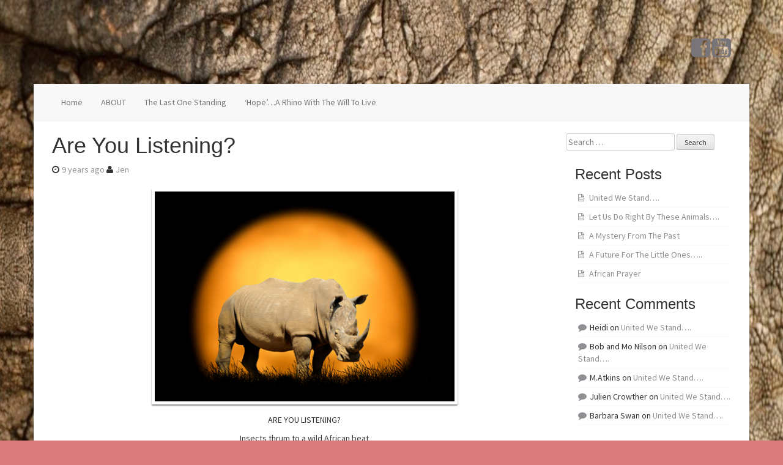

--- FILE ---
content_type: text/html; charset=UTF-8
request_url: https://jennysjumbojargon.com/?p=1957
body_size: 9645
content:
<!DOCTYPE html>
<html lang="en-US">
<head>
<meta charset="UTF-8">
<meta name="viewport" content="width=device-width, initial-scale=1">
<title>Are You Listening? | </title>
<meta name="p:domain_verify" content="f402d2a2589e97411edd2c5f9904cc3e"/>
<link rel="profile" href="http://gmpg.org/xfn/11">
<link rel="pingback" href="https://jennysjumbojargon.com/xmlrpc.php">

<link rel='dns-prefetch' href='//fonts.googleapis.com' />
<link rel='dns-prefetch' href='//s.w.org' />
<link rel="alternate" type="application/rss+xml" title=" &raquo; Feed" href="https://jennysjumbojargon.com/?feed=rss2" />
<link rel="alternate" type="application/rss+xml" title=" &raquo; Comments Feed" href="https://jennysjumbojargon.com/?feed=comments-rss2" />
<link rel="alternate" type="application/rss+xml" title=" &raquo; Are You Listening? Comments Feed" href="https://jennysjumbojargon.com/?feed=rss2&#038;p=1957" />
		<script type="text/javascript">
			window._wpemojiSettings = {"baseUrl":"https:\/\/s.w.org\/images\/core\/emoji\/2.2.1\/72x72\/","ext":".png","svgUrl":"https:\/\/s.w.org\/images\/core\/emoji\/2.2.1\/svg\/","svgExt":".svg","source":{"concatemoji":"https:\/\/jennysjumbojargon.com\/wp-includes\/js\/wp-emoji-release.min.js?ver=4.7.29"}};
			!function(t,a,e){var r,n,i,o=a.createElement("canvas"),l=o.getContext&&o.getContext("2d");function c(t){var e=a.createElement("script");e.src=t,e.defer=e.type="text/javascript",a.getElementsByTagName("head")[0].appendChild(e)}for(i=Array("flag","emoji4"),e.supports={everything:!0,everythingExceptFlag:!0},n=0;n<i.length;n++)e.supports[i[n]]=function(t){var e,a=String.fromCharCode;if(!l||!l.fillText)return!1;switch(l.clearRect(0,0,o.width,o.height),l.textBaseline="top",l.font="600 32px Arial",t){case"flag":return(l.fillText(a(55356,56826,55356,56819),0,0),o.toDataURL().length<3e3)?!1:(l.clearRect(0,0,o.width,o.height),l.fillText(a(55356,57331,65039,8205,55356,57096),0,0),e=o.toDataURL(),l.clearRect(0,0,o.width,o.height),l.fillText(a(55356,57331,55356,57096),0,0),e!==o.toDataURL());case"emoji4":return l.fillText(a(55357,56425,55356,57341,8205,55357,56507),0,0),e=o.toDataURL(),l.clearRect(0,0,o.width,o.height),l.fillText(a(55357,56425,55356,57341,55357,56507),0,0),e!==o.toDataURL()}return!1}(i[n]),e.supports.everything=e.supports.everything&&e.supports[i[n]],"flag"!==i[n]&&(e.supports.everythingExceptFlag=e.supports.everythingExceptFlag&&e.supports[i[n]]);e.supports.everythingExceptFlag=e.supports.everythingExceptFlag&&!e.supports.flag,e.DOMReady=!1,e.readyCallback=function(){e.DOMReady=!0},e.supports.everything||(r=function(){e.readyCallback()},a.addEventListener?(a.addEventListener("DOMContentLoaded",r,!1),t.addEventListener("load",r,!1)):(t.attachEvent("onload",r),a.attachEvent("onreadystatechange",function(){"complete"===a.readyState&&e.readyCallback()})),(r=e.source||{}).concatemoji?c(r.concatemoji):r.wpemoji&&r.twemoji&&(c(r.twemoji),c(r.wpemoji)))}(window,document,window._wpemojiSettings);
		</script>
		<style type="text/css">
img.wp-smiley,
img.emoji {
	display: inline !important;
	border: none !important;
	box-shadow: none !important;
	height: 1em !important;
	width: 1em !important;
	margin: 0 .07em !important;
	vertical-align: -0.1em !important;
	background: none !important;
	padding: 0 !important;
}
</style>
<link rel='stylesheet' id='blain-fonts-css'  href='//fonts.googleapis.com/css?family=Source+Sans+Pro%3A400%2C600%2C700&#038;ver=4.7.29' type='text/css' media='all' />
<link rel='stylesheet' id='blain-basic-style-css'  href='https://jennysjumbojargon.com/wp-content/themes/blain/style.css?ver=4.7.29' type='text/css' media='all' />
<link rel='stylesheet' id='blain-layout-css'  href='https://jennysjumbojargon.com/wp-content/themes/blain/css/layouts/content-sidebar.css?ver=4.7.29' type='text/css' media='all' />
<link rel='stylesheet' id='blain-bootstrap-style-css'  href='https://jennysjumbojargon.com/wp-content/themes/blain/css/bootstrap.min.css?ver=4.7.29' type='text/css' media='all' />
<link rel='stylesheet' id='blain-main-style-css'  href='https://jennysjumbojargon.com/wp-content/themes/blain/css/main.css?ver=4.7.29' type='text/css' media='all' />
<link rel='stylesheet' id='blain-nivo-slider-default-theme-css'  href='https://jennysjumbojargon.com/wp-content/themes/blain/css/nivo/themes/default/default.css?ver=4.7.29' type='text/css' media='all' />
<link rel='stylesheet' id='blain-nivo-slider-style-css'  href='https://jennysjumbojargon.com/wp-content/themes/blain/css/nivo/nivo.css?ver=4.7.29' type='text/css' media='all' />
<script type='text/javascript' src='https://jennysjumbojargon.com/wp-includes/js/jquery/jquery.js?ver=1.12.4'></script>
<script type='text/javascript' src='https://jennysjumbojargon.com/wp-includes/js/jquery/jquery-migrate.min.js?ver=1.4.1'></script>
<script type='text/javascript' src='https://jennysjumbojargon.com/wp-content/themes/blain/js/jquery.timeago.js?ver=4.7.29'></script>
<script type='text/javascript' src='https://jennysjumbojargon.com/wp-content/themes/blain/js/collapse.js?ver=4.7.29'></script>
<script type='text/javascript' src='https://jennysjumbojargon.com/wp-content/themes/blain/js/nivo.slider.js?ver=4.7.29'></script>
<script type='text/javascript' src='https://jennysjumbojargon.com/wp-content/themes/blain/js/superfish.js?ver=4.7.29'></script>
<script type='text/javascript' src='https://jennysjumbojargon.com/wp-includes/js/imagesloaded.min.js?ver=3.2.0'></script>
<script type='text/javascript' src='https://jennysjumbojargon.com/wp-includes/js/masonry.min.js?ver=3.3.2'></script>
<script type='text/javascript' src='https://jennysjumbojargon.com/wp-includes/js/jquery/jquery.masonry.min.js?ver=3.1.2b'></script>
<script type='text/javascript' src='https://jennysjumbojargon.com/wp-content/themes/blain/js/bootstrap.min.js?ver=4.7.29'></script>
<script type='text/javascript' src='https://jennysjumbojargon.com/wp-content/themes/blain/js/custom.js?ver=4.7.29'></script>
<link rel='https://api.w.org/' href='https://jennysjumbojargon.com/?rest_route=/' />
<link rel="EditURI" type="application/rsd+xml" title="RSD" href="https://jennysjumbojargon.com/xmlrpc.php?rsd" />
<link rel="wlwmanifest" type="application/wlwmanifest+xml" href="https://jennysjumbojargon.com/wp-includes/wlwmanifest.xml" /> 
<link rel='prev' title='Celebrating Elephants On World Elephant Day' href='https://jennysjumbojargon.com/?p=1949' />
<link rel='next' title='Set Nosey Free' href='https://jennysjumbojargon.com/?p=1966' />
<meta name="generator" content="WordPress 4.7.29" />
<link rel="canonical" href="https://jennysjumbojargon.com/?p=1957" />
<link rel='shortlink' href='https://jennysjumbojargon.com/?p=1957' />
<link rel="alternate" type="application/json+oembed" href="https://jennysjumbojargon.com/?rest_route=%2Foembed%2F1.0%2Fembed&#038;url=https%3A%2F%2Fjennysjumbojargon.com%2F%3Fp%3D1957" />
<link rel="alternate" type="text/xml+oembed" href="https://jennysjumbojargon.com/?rest_route=%2Foembed%2F1.0%2Fembed&#038;url=https%3A%2F%2Fjennysjumbojargon.com%2F%3Fp%3D1957&#038;format=xml" />
<style></style>		<style type="text/css">.recentcomments a{display:inline !important;padding:0 !important;margin:0 !important;}</style>
		<style type="text/css" id="custom-background-css">
body.custom-background { background-color: #dd7c7c; background-image: url("https://jennysjumbojargon.com/wp-content/uploads/2013/11/Eli-skin-test-3-e1384710924690.jpg"); background-position: center top; background-size: auto; background-repeat: repeat-y; background-attachment: scroll; }
</style>

<!-- BEGIN GADWP v4.9.6.2 Universal Tracking - https://deconf.com/google-analytics-dashboard-wordpress/ -->
<script>
  (function(i,s,o,g,r,a,m){i['GoogleAnalyticsObject']=r;i[r]=i[r]||function(){
  (i[r].q=i[r].q||[]).push(arguments)},i[r].l=1*new Date();a=s.createElement(o),
  m=s.getElementsByTagName(o)[0];a.async=1;a.src=g;m.parentNode.insertBefore(a,m)
  })(window,document,'script','https://www.google-analytics.com/analytics.js','ga');
  ga('create', 'UA-56056280-1', 'auto');
  ga('send', 'pageview');
</script>

<!-- END GADWP Universal Tracking -->

</head>

<body class="post-template-default single single-post postid-1957 single-format-image custom-background">
<div id="page" class="hfeed site">
		<header id="masthead" class="site-header row container" role="banner">
		<div class="site-branding col-md-6">
					<h1 class="site-title"><a href="https://jennysjumbojargon.com/" title="" rel="home"></a></h1> 
			<h2 class="site-description"></h2>
				</div>
		
		<div id="social-icons" class="col-md-6">
			    				 <a target='_blank' href="https://www.facebook.com/jennysjumbojargon" title="Facebook" ><i class="social-icon icon-facebook-sign"></i></a>
	             	            	             	             	             	             	             	             				 <a target='_blank' href="http://www.youtube.com/channel/UCzl9al3AyaH5eRBuRCVu1bw" title="YouTube" ><i class="social-icon icon-youtube-sign"></i></a>
	             	             	             	                      </div>
		
	</header><!-- #masthead -->

	<div class="nav-wrapper container">
	<nav id="site-navigation" class="navbar navbar-default main-navigation" role="navigation">
			
			<div class="navbar-header">
		    <button type="button" class="navbar-toggle" data-toggle="collapse" data-target=".navbar-ex1-collapse">
		      <span class="sr-only">Toggle navigation</span>
		      <span class="icon-bar"></span>
		      <span class="icon-bar"></span>
		      <span class="icon-bar"></span>
		    </button>
		  </div>
		  
			
			<div class="collapse navbar-collapse navbar-ex1-collapse"><ul id="menu-hidden-page-links" class="nav navbar-nav"><li id="menu-item-458" class="menu-item menu-item-type-custom menu-item-object-custom menu-item-home menu-item-458"><a title="Home" href="http://jennysjumbojargon.com/">Home</a></li>
<li id="menu-item-459" class="menu-item menu-item-type-post_type menu-item-object-page menu-item-459"><a title="ABOUT" href="https://jennysjumbojargon.com/?page_id=116">ABOUT</a></li>
<li id="menu-item-1739" class="menu-item menu-item-type-post_type menu-item-object-page menu-item-1739"><a title="The Last One Standing" href="https://jennysjumbojargon.com/?page_id=1734">The Last One Standing</a></li>
<li id="menu-item-1749" class="menu-item menu-item-type-post_type menu-item-object-page menu-item-1749"><a title="&#039;Hope&#039;...A Rhino With The Will To Live" href="https://jennysjumbojargon.com/?page_id=1741">&#8216;Hope&#8217;&#8230;A Rhino With The Will To Live</a></li>
</ul></div>		</nav><!-- #site-navigation -->
	</div>
	<div id="content" class="site-content row container">
	
	<div id="primary" class="content-area col-md-9">
		<main id="main" class="site-main" role="main">

		
			
<article id="post-1957" class="post-1957 post type-post status-publish format-image has-post-thumbnail hentry category-uncategorized tag-chengeta-wildlife tag-poaching tag-rhino-horn tag-saving-the-survivors post_format-post-format-image">
	<header class="entry-header">
		<h1 class="entry-title">Are You Listening?</h1>

		<div class="entry-meta">
			<span class="posted-on"><i class="icon-time"> </i> <a href="https://jennysjumbojargon.com/?p=1957" rel="bookmark"><time class="entry-date published" datetime="2016-08-27T17:54:53+00:00">August 27, 2016</time></a></span> <span class="byline"> <i class="icon-user"> </i> <span class="author vcard"><a class="url fn n" href="https://jennysjumbojargon.com/?author=1">Jen</a></span></span>		</div><!-- .entry-meta -->
	</header><!-- .entry-header -->

	<div class="entry-content">
		<div class="featured-image-single">
			<img width="500" height="350" src="https://jennysjumbojargon.com/wp-content/uploads/2016/08/shutterstock_383728177-1.jpg" class="attachment-post-thumbnail size-post-thumbnail wp-post-image" alt="" srcset="https://jennysjumbojargon.com/wp-content/uploads/2016/08/shutterstock_383728177-1.jpg 500w, https://jennysjumbojargon.com/wp-content/uploads/2016/08/shutterstock_383728177-1-300x210.jpg 300w" sizes="(max-width: 500px) 100vw, 500px" />		</div>
		<p style="text-align: center;">ARE YOU LISTENING?</p>
<p style="text-align: center;">Insects thrum to a wild African beat</p>
<p style="text-align: center;">Shimmering mirage and suffocating heat</p>
<p style="text-align: center;">Billowing clouds tumble across an angry sky</p>
<p style="text-align: center;">Forked lightening cleaves the heavy air&#8230;.as thunder rolls on by</p>
<p style="text-align: center;">A moon full of beauty&#8230;.spilling beams of aureate light</p>
<p style="text-align: center;">A gateway for  destruction&#8230;.adding to the rhino&#8217;s plight</p>
<p style="text-align: center;"><a href="http://jennysjumbojargon.com/wp-content/uploads/2015/05/rhino-silhouette-scaled-down.jpg"><img class="alignnone wp-image-1744" src="http://jennysjumbojargon.com/wp-content/uploads/2015/05/rhino-silhouette-scaled-down.jpg" alt="rhino silhouette scaled down" width="82" height="63" /></a></p>
<p style="text-align: center;">Are you listening? Do you hear the Rhino&#8217;s cry</p>
<p style="text-align: center;">Or are you a silent witness? I hold my breath&#8230;.I sigh</p>
<p style="text-align: center;"><a href="http://jennysjumbojargon.com/wp-content/uploads/2015/05/rhino-silhouette-scaled-down.jpg"><img class="alignnone wp-image-1744" src="http://jennysjumbojargon.com/wp-content/uploads/2015/05/rhino-silhouette-scaled-down.jpg" alt="rhino silhouette scaled down" width="75" height="58" /></a></p>
<p style="text-align: center;">A menacing heat swirling&#8230;..an evil shadowy haze</p>
<p style="text-align: center;">Whirlwinds of destruction&#8230;.a testament to man&#8217;s evil ways</p>
<p style="text-align: center;">A myriad of rhino footprints left over 40 000 000 years</p>
<p style="text-align: center;">My heart beats wildly&#8230;.pumping with fear</p>
<p style="text-align: center;">The cry of the rhino&#8230;..who out there cares?</p>
<p style="text-align: center;">Callously mutilated and left for dead</p>
<p style="text-align: center;">These magnificent animals with their horn cursed heads</p>
<p style="text-align: center;"><a href="http://jennysjumbojargon.com/wp-content/uploads/2015/05/rhino-silhouette-scaled-down.jpg"><img class="alignnone wp-image-1744" src="http://jennysjumbojargon.com/wp-content/uploads/2015/05/rhino-silhouette-scaled-down.jpg" alt="rhino silhouette scaled down" width="63" height="48" /></a></p>
<p style="text-align: center;">Not on our watch&#8230;&#8230;.I beg&#8230;I plead and I pray</p>
<p style="text-align: center;">DON&#8221;T BE A SILENT WITNESS</p>
<p style="text-align: center;">Stand tall for rhinos today</p>
<p style="text-align: center;"><a href="http://jennysjumbojargon.com/wp-content/uploads/2015/05/rhino-silhouette-scaled-down.jpg"><img class="alignnone wp-image-1744" src="http://jennysjumbojargon.com/wp-content/uploads/2015/05/rhino-silhouette-scaled-down.jpg" alt="rhino silhouette scaled down" width="47" height="36" /></a></p>
<p style="text-align: center;">Chengeta Wildlife is spearheaded by Rory Young who dedicates his</p>
<p style="text-align: center;">life to saving the wildlife by providing essential training and support</p>
<p style="text-align: center;">to the heroes on the front lines in the fight against poaching.</p>
<p style="text-align: center;"><a href="http://chengetawildlife.org/"><img class="alignnone wp-image-1638" src="http://jennysjumbojargon.com/wp-content/uploads/2015/03/chengeta-wildlife-iage-for-calender-300x300.jpg" alt="chengeta wildlife iage for calender" width="104" height="104" srcset="https://jennysjumbojargon.com/wp-content/uploads/2015/03/chengeta-wildlife-iage-for-calender-300x300.jpg 300w, https://jennysjumbojargon.com/wp-content/uploads/2015/03/chengeta-wildlife-iage-for-calender-150x150.jpg 150w, https://jennysjumbojargon.com/wp-content/uploads/2015/03/chengeta-wildlife-iage-for-calender.jpg 720w" sizes="(max-width: 104px) 100vw, 104px" /></a></p>
			</div><!-- .entry-content -->

	<footer class="entry-meta">
		This entry was tagged <a href="https://jennysjumbojargon.com/?tag=chengeta-wildlife" rel="tag">Chengeta Wildlife</a>, <a href="https://jennysjumbojargon.com/?tag=poaching" rel="tag">POACHING</a>, <a href="https://jennysjumbojargon.com/?tag=rhino-horn" rel="tag">rhino horn</a>, <a href="https://jennysjumbojargon.com/?tag=saving-the-survivors" rel="tag">saving the survivors</a>. Bookmark the <a href="https://jennysjumbojargon.com/?p=1957" rel="bookmark">permalink</a>.
			</footer><!-- .entry-meta -->
</article><!-- #post-## -->

				<nav role="navigation" id="nav-below" class="post-navigation">
		<h1 class="screen-reader-text">Post navigation</h1>

	
		<div class="nav-previous"><a href="https://jennysjumbojargon.com/?p=1949" rel="prev"><span class="meta-nav">&larr;</span> Celebrating Elephants On World Elephant Day</a></div>		<div class="nav-next"><a href="https://jennysjumbojargon.com/?p=1966" rel="next">Set Nosey Free <span class="meta-nav">&rarr;</span></a></div>
	
	</nav><!-- #nav-below -->
	
			
	<div id="comments" class="comments-area">

	
			<h2 class="comments-title">
			7 thoughts on &ldquo;<span>Are You Listening?</span>&rdquo;		</h2>

		
		<ol class="comment-list">
			
	<li id="comment-9404" class="comment even thread-even depth-1">
		<article id="div-comment-9404" class="comment-body row">
			<footer class="comment-meta">
				<div class="comment-author vcard col-md-2 col-xs-3">
					<img alt='' src='https://secure.gravatar.com/avatar/14aa32771584ed780984c7385d756ef2?s=1&#038;d=mm&#038;r=g' srcset='https://secure.gravatar.com/avatar/14aa32771584ed780984c7385d756ef2?s=2&amp;d=mm&amp;r=g 2x' class='avatar avatar-1 photo' height='1' width='1' />				</div><!-- .comment-author -->
				<div class="comment-metadata col-md-10 col-xs-7">
					<cite class="fn">peter dyes</cite> on 					<a href="https://jennysjumbojargon.com/?p=1957#comment-9404">
						<time datetime="2016-08-27T19:58:43+00:00">
							August 27, 2016						</time>
					</a>
									</div><!-- .comment-metadata -->

							</footer><!-- .comment-meta -->

			<div class="comment-content col-md-10 col-xs-7">
				<p>I would like to help.</p>
			</div><!-- .comment-content -->
			<div class="reply"><a rel='nofollow' class='comment-reply-link' href='https://jennysjumbojargon.com/?p=1957&#038;replytocom=9404#respond' onclick='return addComment.moveForm( "div-comment-9404", "9404", "respond", "1957" )' aria-label='Reply to peter dyes'>Reply</a></div>		</article><!-- .comment-body -->

	</li><!-- #comment-## -->

	<li id="comment-9405" class="comment odd alt thread-odd thread-alt depth-1">
		<article id="div-comment-9405" class="comment-body row">
			<footer class="comment-meta">
				<div class="comment-author vcard col-md-2 col-xs-3">
					<img alt='' src='https://secure.gravatar.com/avatar/4f799f72149b1785a5bc43b0054a2232?s=1&#038;d=mm&#038;r=g' srcset='https://secure.gravatar.com/avatar/4f799f72149b1785a5bc43b0054a2232?s=2&amp;d=mm&amp;r=g 2x' class='avatar avatar-1 photo' height='1' width='1' />				</div><!-- .comment-author -->
				<div class="comment-metadata col-md-10 col-xs-7">
					<cite class="fn">Mikaela</cite> on 					<a href="https://jennysjumbojargon.com/?p=1957#comment-9405">
						<time datetime="2016-08-27T19:59:23+00:00">
							August 27, 2016						</time>
					</a>
									</div><!-- .comment-metadata -->

							</footer><!-- .comment-meta -->

			<div class="comment-content col-md-10 col-xs-7">
				<p>🙁 &#8230; beautiful sad poem!</p>
			</div><!-- .comment-content -->
			<div class="reply"><a rel='nofollow' class='comment-reply-link' href='https://jennysjumbojargon.com/?p=1957&#038;replytocom=9405#respond' onclick='return addComment.moveForm( "div-comment-9405", "9405", "respond", "1957" )' aria-label='Reply to Mikaela'>Reply</a></div>		</article><!-- .comment-body -->

	</li><!-- #comment-## -->

	<li id="comment-9406" class="comment even thread-even depth-1">
		<article id="div-comment-9406" class="comment-body row">
			<footer class="comment-meta">
				<div class="comment-author vcard col-md-2 col-xs-3">
					<img alt='' src='https://secure.gravatar.com/avatar/3adde4305a8dcd1c1b4efc0db4f720b4?s=1&#038;d=mm&#038;r=g' srcset='https://secure.gravatar.com/avatar/3adde4305a8dcd1c1b4efc0db4f720b4?s=2&amp;d=mm&amp;r=g 2x' class='avatar avatar-1 photo' height='1' width='1' />				</div><!-- .comment-author -->
				<div class="comment-metadata col-md-10 col-xs-7">
					<cite class="fn">Jacqueline Bekker</cite> on 					<a href="https://jennysjumbojargon.com/?p=1957#comment-9406">
						<time datetime="2016-08-27T20:41:32+00:00">
							August 27, 2016						</time>
					</a>
									</div><!-- .comment-metadata -->

							</footer><!-- .comment-meta -->

			<div class="comment-content col-md-10 col-xs-7">
				<p>Hi Jenny<br />
Love your poems</p>
<p>I am selling Chrome Vynile Car Stickers of  the Rhino, and give a percentage of sales to the Honarary Rangers who do a lot<br />
in helping with the funds to save our Rhino.<br />
They are beautiful stickers and match the Chrome on a vehicle.<br />
If you are interested in selling some in Zim (I assume that you are still there) let me know.  My email address above.<br />
Regards</p>
<p>Jacqueline Bekker</p>
			</div><!-- .comment-content -->
			<div class="reply"><a rel='nofollow' class='comment-reply-link' href='https://jennysjumbojargon.com/?p=1957&#038;replytocom=9406#respond' onclick='return addComment.moveForm( "div-comment-9406", "9406", "respond", "1957" )' aria-label='Reply to Jacqueline Bekker'>Reply</a></div>		</article><!-- .comment-body -->

	</li><!-- #comment-## -->

	<li id="comment-9407" class="comment odd alt thread-odd thread-alt depth-1">
		<article id="div-comment-9407" class="comment-body row">
			<footer class="comment-meta">
				<div class="comment-author vcard col-md-2 col-xs-3">
					<img alt='' src='https://secure.gravatar.com/avatar/6b56ed523068a6b1514b689f362bcf93?s=1&#038;d=mm&#038;r=g' srcset='https://secure.gravatar.com/avatar/6b56ed523068a6b1514b689f362bcf93?s=2&amp;d=mm&amp;r=g 2x' class='avatar avatar-1 photo' height='1' width='1' />				</div><!-- .comment-author -->
				<div class="comment-metadata col-md-10 col-xs-7">
					<cite class="fn">Nico</cite> on 					<a href="https://jennysjumbojargon.com/?p=1957#comment-9407">
						<time datetime="2016-08-27T20:49:19+00:00">
							August 27, 2016						</time>
					</a>
									</div><!-- .comment-metadata -->

							</footer><!-- .comment-meta -->

			<div class="comment-content col-md-10 col-xs-7">
				<p>Stunning poem.  Hope the world could open their eyes and ears!</p>
			</div><!-- .comment-content -->
			<div class="reply"><a rel='nofollow' class='comment-reply-link' href='https://jennysjumbojargon.com/?p=1957&#038;replytocom=9407#respond' onclick='return addComment.moveForm( "div-comment-9407", "9407", "respond", "1957" )' aria-label='Reply to Nico'>Reply</a></div>		</article><!-- .comment-body -->

	</li><!-- #comment-## -->

	<li id="comment-9408" class="comment even thread-even depth-1">
		<article id="div-comment-9408" class="comment-body row">
			<footer class="comment-meta">
				<div class="comment-author vcard col-md-2 col-xs-3">
					<img alt='' src='https://secure.gravatar.com/avatar/8d855e946ed2d348153aec921ffd43d6?s=1&#038;d=mm&#038;r=g' srcset='https://secure.gravatar.com/avatar/8d855e946ed2d348153aec921ffd43d6?s=2&amp;d=mm&amp;r=g 2x' class='avatar avatar-1 photo' height='1' width='1' />				</div><!-- .comment-author -->
				<div class="comment-metadata col-md-10 col-xs-7">
					<cite class="fn">Maureen Nilson</cite> on 					<a href="https://jennysjumbojargon.com/?p=1957#comment-9408">
						<time datetime="2016-08-27T23:05:58+00:00">
							August 27, 2016						</time>
					</a>
									</div><!-- .comment-metadata -->

							</footer><!-- .comment-meta -->

			<div class="comment-content col-md-10 col-xs-7">
				<p>Another beautifully written poem Jen. Our hearts bleed for all the endangered animals that man is destroying.</p>
			</div><!-- .comment-content -->
			<div class="reply"><a rel='nofollow' class='comment-reply-link' href='https://jennysjumbojargon.com/?p=1957&#038;replytocom=9408#respond' onclick='return addComment.moveForm( "div-comment-9408", "9408", "respond", "1957" )' aria-label='Reply to Maureen Nilson'>Reply</a></div>		</article><!-- .comment-body -->

	</li><!-- #comment-## -->

	<li id="comment-9412" class="comment odd alt thread-odd thread-alt depth-1">
		<article id="div-comment-9412" class="comment-body row">
			<footer class="comment-meta">
				<div class="comment-author vcard col-md-2 col-xs-3">
					<img alt='' src='https://secure.gravatar.com/avatar/98c77a157b5f62cfb0a206c3c2f539ad?s=1&#038;d=mm&#038;r=g' srcset='https://secure.gravatar.com/avatar/98c77a157b5f62cfb0a206c3c2f539ad?s=2&amp;d=mm&amp;r=g 2x' class='avatar avatar-1 photo' height='1' width='1' />				</div><!-- .comment-author -->
				<div class="comment-metadata col-md-10 col-xs-7">
					<cite class="fn">M.Atkins</cite> on 					<a href="https://jennysjumbojargon.com/?p=1957#comment-9412">
						<time datetime="2016-08-28T11:08:24+00:00">
							August 28, 2016						</time>
					</a>
									</div><!-- .comment-metadata -->

							</footer><!-- .comment-meta -->

			<div class="comment-content col-md-10 col-xs-7">
				<p>Brilliant Poem Jen!<br />
Very sad tho X</p>
			</div><!-- .comment-content -->
			<div class="reply"><a rel='nofollow' class='comment-reply-link' href='https://jennysjumbojargon.com/?p=1957&#038;replytocom=9412#respond' onclick='return addComment.moveForm( "div-comment-9412", "9412", "respond", "1957" )' aria-label='Reply to M.Atkins'>Reply</a></div>		</article><!-- .comment-body -->

	</li><!-- #comment-## -->

	<li id="comment-9413" class="comment even thread-even depth-1">
		<article id="div-comment-9413" class="comment-body row">
			<footer class="comment-meta">
				<div class="comment-author vcard col-md-2 col-xs-3">
					<img alt='' src='https://secure.gravatar.com/avatar/dc56b6909a0868b2135ccfc127c8e36d?s=1&#038;d=mm&#038;r=g' srcset='https://secure.gravatar.com/avatar/dc56b6909a0868b2135ccfc127c8e36d?s=2&amp;d=mm&amp;r=g 2x' class='avatar avatar-1 photo' height='1' width='1' />				</div><!-- .comment-author -->
				<div class="comment-metadata col-md-10 col-xs-7">
					<cite class="fn">Barbara Swan</cite> on 					<a href="https://jennysjumbojargon.com/?p=1957#comment-9413">
						<time datetime="2016-08-28T12:34:41+00:00">
							August 28, 2016						</time>
					</a>
									</div><!-- .comment-metadata -->

							</footer><!-- .comment-meta -->

			<div class="comment-content col-md-10 col-xs-7">
				<p>Fantastic poem Jen. Your writing never loses it&#8217;s way of making me picture everything as I read.</p>
			</div><!-- .comment-content -->
			<div class="reply"><a rel='nofollow' class='comment-reply-link' href='https://jennysjumbojargon.com/?p=1957&#038;replytocom=9413#respond' onclick='return addComment.moveForm( "div-comment-9413", "9413", "respond", "1957" )' aria-label='Reply to Barbara Swan'>Reply</a></div>		</article><!-- .comment-body -->

	</li><!-- #comment-## -->
		</ol><!-- .comment-list -->

		
	
		
	
	
		<div id="respond" class="comment-respond">
		<h3 id="reply-title" class="comment-reply-title">Leave a Reply <small><a rel="nofollow" id="cancel-comment-reply-link" href="/?p=1957#respond" style="display:none;">Cancel reply</a></small></h3>			<form action="https://jennysjumbojargon.com/wp-comments-post.php" method="post" id="commentform" class="comment-form">
				<p class="comment-notes"><span id="email-notes">Your email address will not be published.</span> Required fields are marked <span class="required">*</span></p><div class="form-group"><label for="comment">Comment</label><textarea id="comment" class="form-control" name="comment" cols="45" rows="8" aria-required="true"></textarea></div><div class="form-group"><label for="author">Name</label> <span class="required">*</span><input id="author" name="author" class="form-control" type="text" value="" size="30" aria-required='true' /></div>
<div class="form-group"><label for="email">Email</label> <span class="required">*</span><input id="email" name="email" class="form-control" type="text" value="" size="30" aria-required='true' /></div>
<div class="form-group><label for="url">Website</label><input id="url" name="url" class="form-control" type="text" value="" size="30" /></div>
<p class="form-submit"><input name="submit" type="submit" id="submit" class="submit" value="Post Comment" /> <input type='hidden' name='comment_post_ID' value='1957' id='comment_post_ID' />
<input type='hidden' name='comment_parent' id='comment_parent' value='0' />
</p><p style="display: none;"><input type="hidden" id="akismet_comment_nonce" name="akismet_comment_nonce" value="311c5f6929" /></p><p style="display: none;"><input type="hidden" id="ak_js" name="ak_js" value="37"/></p>			</form>
			</div><!-- #respond -->
	
</div><!-- #comments -->

		
		</main><!-- #main -->
	</div><!-- #primary -->

	<div id="secondary" class="widget-area col-md-3" role="complementary">
				<aside id="search-2" class="widget widget_search"><form role="search" method="get" class="row search-form" action="https://jennysjumbojargon.com/">
	<label>
		<span class="screen-reader-text">Search for:</span>
		<input type="search" class="search-field" placeholder="Search &hellip;" value="" name="s">
	</label>
	<input type="submit" class="search-submit" value="Search">
</form>
</aside>		<aside id="recent-posts-2" class="widget widget_recent_entries">		<h1 class="widget-title">Recent Posts</h1>		<ul>
					<li>
				<a href="https://jennysjumbojargon.com/?p=2030">United We Stand&#8230;.</a>
						</li>
					<li>
				<a href="https://jennysjumbojargon.com/?p=2017">Let Us Do Right By These Animals&#8230;.</a>
						</li>
					<li>
				<a href="https://jennysjumbojargon.com/?p=2005">A Mystery From The Past</a>
						</li>
					<li>
				<a href="https://jennysjumbojargon.com/?p=1998">A Future For The Little Ones&#8230;..</a>
						</li>
					<li>
				<a href="https://jennysjumbojargon.com/?p=1989">African Prayer</a>
						</li>
				</ul>
		</aside>		<aside id="recent-comments-2" class="widget widget_recent_comments"><h1 class="widget-title">Recent Comments</h1><ul id="recentcomments"><li class="recentcomments"><span class="comment-author-link">Heidi</span> on <a href="https://jennysjumbojargon.com/?p=2030#comment-10394">United We Stand&#8230;.</a></li><li class="recentcomments"><span class="comment-author-link">Bob and Mo Nilson</span> on <a href="https://jennysjumbojargon.com/?p=2030#comment-10391">United We Stand&#8230;.</a></li><li class="recentcomments"><span class="comment-author-link">M.Atkins</span> on <a href="https://jennysjumbojargon.com/?p=2030#comment-10390">United We Stand&#8230;.</a></li><li class="recentcomments"><span class="comment-author-link">Julien Crowther</span> on <a href="https://jennysjumbojargon.com/?p=2030#comment-10389">United We Stand&#8230;.</a></li><li class="recentcomments"><span class="comment-author-link">Barbara Swan</span> on <a href="https://jennysjumbojargon.com/?p=2030#comment-10388">United We Stand&#8230;.</a></li></ul></aside><aside id="archives-2" class="widget widget_archive"><h1 class="widget-title">Archives</h1>		<ul>
			<li><a href='https://jennysjumbojargon.com/?m=201710'>October 2017</a></li>
	<li><a href='https://jennysjumbojargon.com/?m=201706'>June 2017</a></li>
	<li><a href='https://jennysjumbojargon.com/?m=201705'>May 2017</a></li>
	<li><a href='https://jennysjumbojargon.com/?m=201702'>February 2017</a></li>
	<li><a href='https://jennysjumbojargon.com/?m=201612'>December 2016</a></li>
	<li><a href='https://jennysjumbojargon.com/?m=201611'>November 2016</a></li>
	<li><a href='https://jennysjumbojargon.com/?m=201609'>September 2016</a></li>
	<li><a href='https://jennysjumbojargon.com/?m=201608'>August 2016</a></li>
	<li><a href='https://jennysjumbojargon.com/?m=201607'>July 2016</a></li>
	<li><a href='https://jennysjumbojargon.com/?m=201606'>June 2016</a></li>
	<li><a href='https://jennysjumbojargon.com/?m=201604'>April 2016</a></li>
	<li><a href='https://jennysjumbojargon.com/?m=201603'>March 2016</a></li>
	<li><a href='https://jennysjumbojargon.com/?m=201602'>February 2016</a></li>
	<li><a href='https://jennysjumbojargon.com/?m=201601'>January 2016</a></li>
	<li><a href='https://jennysjumbojargon.com/?m=201511'>November 2015</a></li>
	<li><a href='https://jennysjumbojargon.com/?m=201510'>October 2015</a></li>
	<li><a href='https://jennysjumbojargon.com/?m=201509'>September 2015</a></li>
	<li><a href='https://jennysjumbojargon.com/?m=201507'>July 2015</a></li>
	<li><a href='https://jennysjumbojargon.com/?m=201506'>June 2015</a></li>
	<li><a href='https://jennysjumbojargon.com/?m=201505'>May 2015</a></li>
	<li><a href='https://jennysjumbojargon.com/?m=201503'>March 2015</a></li>
	<li><a href='https://jennysjumbojargon.com/?m=201502'>February 2015</a></li>
	<li><a href='https://jennysjumbojargon.com/?m=201501'>January 2015</a></li>
	<li><a href='https://jennysjumbojargon.com/?m=201412'>December 2014</a></li>
	<li><a href='https://jennysjumbojargon.com/?m=201411'>November 2014</a></li>
	<li><a href='https://jennysjumbojargon.com/?m=201410'>October 2014</a></li>
	<li><a href='https://jennysjumbojargon.com/?m=201409'>September 2014</a></li>
	<li><a href='https://jennysjumbojargon.com/?m=201408'>August 2014</a></li>
	<li><a href='https://jennysjumbojargon.com/?m=201407'>July 2014</a></li>
	<li><a href='https://jennysjumbojargon.com/?m=201406'>June 2014</a></li>
	<li><a href='https://jennysjumbojargon.com/?m=201405'>May 2014</a></li>
	<li><a href='https://jennysjumbojargon.com/?m=201404'>April 2014</a></li>
	<li><a href='https://jennysjumbojargon.com/?m=201403'>March 2014</a></li>
	<li><a href='https://jennysjumbojargon.com/?m=201402'>February 2014</a></li>
	<li><a href='https://jennysjumbojargon.com/?m=201401'>January 2014</a></li>
	<li><a href='https://jennysjumbojargon.com/?m=201312'>December 2013</a></li>
	<li><a href='https://jennysjumbojargon.com/?m=201311'>November 2013</a></li>
		</ul>
		</aside><aside id="categories-2" class="widget widget_categories"><h1 class="widget-title">Categories</h1>		<ul>
	<li class="cat-item cat-item-1"><a href="https://jennysjumbojargon.com/?cat=1" >Uncategorized</a>
</li>
		</ul>
</aside><aside id="meta-2" class="widget widget_meta"><h1 class="widget-title">Meta</h1>			<ul>
						<li><a href="https://jennysjumbojargon.com/wp-login.php">Log in</a></li>
			<li><a href="https://jennysjumbojargon.com/?feed=rss2">Entries <abbr title="Really Simple Syndication">RSS</abbr></a></li>
			<li><a href="https://jennysjumbojargon.com/?feed=comments-rss2">Comments <abbr title="Really Simple Syndication">RSS</abbr></a></li>
			<li><a href="https://wordpress.org/" title="Powered by WordPress, state-of-the-art semantic personal publishing platform.">WordPress.org</a></li>			</ul>
			</aside><aside id="pages-2" class="widget widget_pages"><h1 class="widget-title">Pages</h1>		<ul>
			<li class="page_item page-item-1543"><a href="https://jennysjumbojargon.com/?page_id=1543">&#8216;A World Without Elephants&#8217;</a></li>
<li class="page_item page-item-1741"><a href="https://jennysjumbojargon.com/?page_id=1741">&#8216;Hope&#8217;&#8230;A Rhino With The Will To Live</a></li>
<li class="page_item page-item-474"><a href="https://jennysjumbojargon.com/?page_id=474">A GROWL OF THUNDER</a></li>
<li class="page_item page-item-116"><a href="https://jennysjumbojargon.com/?page_id=116">ABOUT</a></li>
<li class="page_item page-item-1679"><a href="https://jennysjumbojargon.com/?page_id=1679">After The Storm</a></li>
<li class="page_item page-item-394"><a href="https://jennysjumbojargon.com/?page_id=394">AMBASSADORS OF THE BUSH</a></li>
<li class="page_item page-item-490"><a href="https://jennysjumbojargon.com/?page_id=490">Aureate Life &#8211; Our Obligation</a></li>
<li class="page_item page-item-855"><a href="https://jennysjumbojargon.com/?page_id=855">Batting For Life</a></li>
<li class="page_item page-item-866"><a href="https://jennysjumbojargon.com/?page_id=866">Batting for Life</a></li>
<li class="page_item page-item-929"><a href="https://jennysjumbojargon.com/?page_id=929">Beautiful Elephants</a></li>
<li class="page_item page-item-1291"><a href="https://jennysjumbojargon.com/?page_id=1291">Cleansing Rain</a></li>
<li class="page_item page-item-1491"><a href="https://jennysjumbojargon.com/?page_id=1491">Elephant Blessings</a></li>
<li class="page_item page-item-1083"><a href="https://jennysjumbojargon.com/?page_id=1083">Elephant Echoes</a></li>
<li class="page_item page-item-345"><a href="https://jennysjumbojargon.com/?page_id=345">ELEPHANT GRAVEYARD</a></li>
<li class="page_item page-item-1463"><a href="https://jennysjumbojargon.com/?page_id=1463">Elephant Prayer</a></li>
<li class="page_item page-item-1554"><a href="https://jennysjumbojargon.com/?page_id=1554">Elephant Song</a></li>
<li class="page_item page-item-575"><a href="https://jennysjumbojargon.com/?page_id=575">Elephant Song</a></li>
<li class="page_item page-item-282"><a href="https://jennysjumbojargon.com/?page_id=282">ELEPHANTS BELONG ON THE LAND</a></li>
<li class="page_item page-item-1630"><a href="https://jennysjumbojargon.com/?page_id=1630">Embracing Hope And Freedom</a></li>
<li class="page_item page-item-1216"><a href="https://jennysjumbojargon.com/?page_id=1216">Footprints Of Hope</a></li>
<li class="page_item page-item-998"><a href="https://jennysjumbojargon.com/?page_id=998">Ghosting Giants</a></li>
<li class="page_item page-item-1263"><a href="https://jennysjumbojargon.com/?page_id=1263">Golden Dream</a></li>
<li class="page_item page-item-1420"><a href="https://jennysjumbojargon.com/?page_id=1420">Grand Old Tusker</a></li>
<li class="page_item page-item-406"><a href="https://jennysjumbojargon.com/?page_id=406">Hear our calls</a></li>
<li class="page_item page-item-527"><a href="https://jennysjumbojargon.com/?page_id=527">HOPE</a></li>
<li class="page_item page-item-622"><a href="https://jennysjumbojargon.com/?page_id=622">Hope Dawning</a></li>
<li class="page_item page-item-270"><a href="https://jennysjumbojargon.com/?page_id=270">INCREDIBLE ELEPHANTS</a></li>
<li class="page_item page-item-240"><a href="https://jennysjumbojargon.com/?page_id=240">Joy of birth</a></li>
<li class="page_item page-item-1115"><a href="https://jennysjumbojargon.com/?page_id=1115">Land Of The Elephants</a></li>
<li class="page_item page-item-1386"><a href="https://jennysjumbojargon.com/?page_id=1386">Land Of The Giants</a></li>
<li class="page_item page-item-874"><a href="https://jennysjumbojargon.com/?page_id=874">Last Call Of The Elephant</a></li>
<li class="page_item page-item-1044"><a href="https://jennysjumbojargon.com/?page_id=1044">Maggie..the Zimbabwean Elephant</a></li>
<li class="page_item page-item-1606"><a href="https://jennysjumbojargon.com/?page_id=1606">Magical African Bush</a></li>
<li class="page_item page-item-374"><a href="https://jennysjumbojargon.com/?page_id=374">MAGICAL ELEPHANTS</a></li>
<li class="page_item page-item-552"><a href="https://jennysjumbojargon.com/?page_id=552">Magical Place</a></li>
<li class="page_item page-item-1321"><a href="https://jennysjumbojargon.com/?page_id=1321">Miracle Of New Life</a></li>
<li class="page_item page-item-415"><a href="https://jennysjumbojargon.com/?page_id=415">NOWHERE TO RUN AND NO PLACE TO HIDE</a></li>
<li class="page_item page-item-197"><a href="https://jennysjumbojargon.com/?page_id=197">ODE TO HWANGE ELEPHANTS</a></li>
<li class="page_item page-item-602"><a href="https://jennysjumbojargon.com/?page_id=602">ODE TO MOUNTAIN BULL</a></li>
<li class="page_item page-item-762"><a href="https://jennysjumbojargon.com/?page_id=762">Ode to My Mum and all Female elephants</a></li>
<li class="page_item page-item-691"><a href="https://jennysjumbojargon.com/?page_id=691">Ode To Satao..Magnificent Tusker</a></li>
<li class="page_item page-item-1575"><a href="https://jennysjumbojargon.com/?page_id=1575">Plead For Forgiveness</a></li>
<li class="page_item page-item-1141"><a href="https://jennysjumbojargon.com/?page_id=1141">Poacher&#8217;s Moon</a></li>
<li class="page_item page-item-731"><a href="https://jennysjumbojargon.com/?page_id=731">Sharing My Zimbabwean Dreams</a></li>
<li class="page_item page-item-252"><a href="https://jennysjumbojargon.com/?page_id=252">Short Trunk</a></li>
<li class="page_item page-item-677"><a href="https://jennysjumbojargon.com/?page_id=677">Survivors</a></li>
<li class="page_item page-item-1671"><a href="https://jennysjumbojargon.com/?page_id=1671">Survivors Of The Night</a></li>
<li class="page_item page-item-301"><a href="https://jennysjumbojargon.com/?page_id=301">TEARS OF AN ELEPHANT</a></li>
<li class="page_item page-item-804"><a href="https://jennysjumbojargon.com/?page_id=804">The Baobab, A Silent Witness</a></li>
<li class="page_item page-item-314"><a href="https://jennysjumbojargon.com/?page_id=314">THE CYCLE OF LIFE</a></li>
<li class="page_item page-item-1692"><a href="https://jennysjumbojargon.com/?page_id=1692">The Fiery Promise Of Dawn</a></li>
<li class="page_item page-item-1734"><a href="https://jennysjumbojargon.com/?page_id=1734">The Last One Standing</a></li>
<li class="page_item page-item-898"><a href="https://jennysjumbojargon.com/?page_id=898">The Melancholy Figurine</a></li>
<li class="page_item page-item-140"><a href="https://jennysjumbojargon.com/?page_id=140">THE OLD TUSKER</a></li>
<li class="page_item page-item-1700"><a href="https://jennysjumbojargon.com/?page_id=1700">The Restless Traveller</a></li>
<li class="page_item page-item-290"><a href="https://jennysjumbojargon.com/?page_id=290">THE SPIRITS ARE ANGRY</a></li>
<li class="page_item page-item-324"><a href="https://jennysjumbojargon.com/?page_id=324">TIME FOR CHANGE</a></li>
<li class="page_item page-item-431"><a href="https://jennysjumbojargon.com/?page_id=431">Tribute to &#8216;The Elephant Whisperer&#8217;</a></li>
<li class="page_item page-item-144"><a href="https://jennysjumbojargon.com/?page_id=144">VIDEO&#8217;s</a></li>
<li class="page_item page-item-973"><a href="https://jennysjumbojargon.com/?page_id=973">Wearing His Tusks With Pride</a></li>
<li class="page_item page-item-643"><a href="https://jennysjumbojargon.com/?page_id=643">Whispers From The Elephants</a></li>
<li class="page_item page-item-513"><a href="https://jennysjumbojargon.com/?page_id=513">Who Will Keep Watch Over the Presidential Herd?</a></li>
<li class="page_item page-item-444"><a href="https://jennysjumbojargon.com/?page_id=444">WILDLIFE WARRIORS</a></li>
		</ul>
		</aside>	</div><!-- #secondary -->

	</div><!-- #content -->

	<footer id="colophon" class="site-footer container row" role="contentinfo">
			<div class="site-info col-md-5">
						Blain Theme by <a href="http://inkhive.com/" rel="designer">InkHive</a>.		</div><!-- .site-info -->
		
		<div id="footertext" class="col-md-7">
        	All content is subject to copyright November 2013 ©
Content only to be used by written consent        </div>   
	</footer><!-- #colophon -->
</div><!-- #page -->

<div style="clear:both;width:100%;text-align:center; font-size:11px; "><a target="_blank" title="Facebook Auto Publish" href="http://xyzscripts.com/wordpress-plugins/facebook-auto-publish/details" >Facebook Auto Publish</a> Powered By : <a target="_blank" title="PHP Scripts & Programs" href="http://www.xyzscripts.com" >XYZScripts.com</a></div><script type='text/javascript' src='https://jennysjumbojargon.com/wp-content/plugins/akismet/_inc/form.js?ver=3.2'></script>
<script type='text/javascript' src='https://jennysjumbojargon.com/wp-content/themes/blain/js/navigation.js?ver=20120206'></script>
<script type='text/javascript' src='https://jennysjumbojargon.com/wp-content/themes/blain/js/skip-link-focus-fix.js?ver=20130115'></script>
<script type='text/javascript' src='https://jennysjumbojargon.com/wp-includes/js/comment-reply.min.js?ver=4.7.29'></script>
<script type='text/javascript' src='https://jennysjumbojargon.com/wp-includes/js/wp-embed.min.js?ver=4.7.29'></script>
</body>
</html>

--- FILE ---
content_type: text/plain
request_url: https://www.google-analytics.com/j/collect?v=1&_v=j102&a=1462362156&t=pageview&_s=1&dl=https%3A%2F%2Fjennysjumbojargon.com%2F%3Fp%3D1957&ul=en-us%40posix&dt=Are%20You%20Listening%3F%20%7C&sr=1280x720&vp=1280x720&_u=IEBAAEABAAAAACAAI~&jid=1376998755&gjid=703403353&cid=2107363183.1768720968&tid=UA-56056280-1&_gid=1021100585.1768720968&_r=1&_slc=1&z=354008319
body_size: -451
content:
2,cG-XXZXFQBYC8